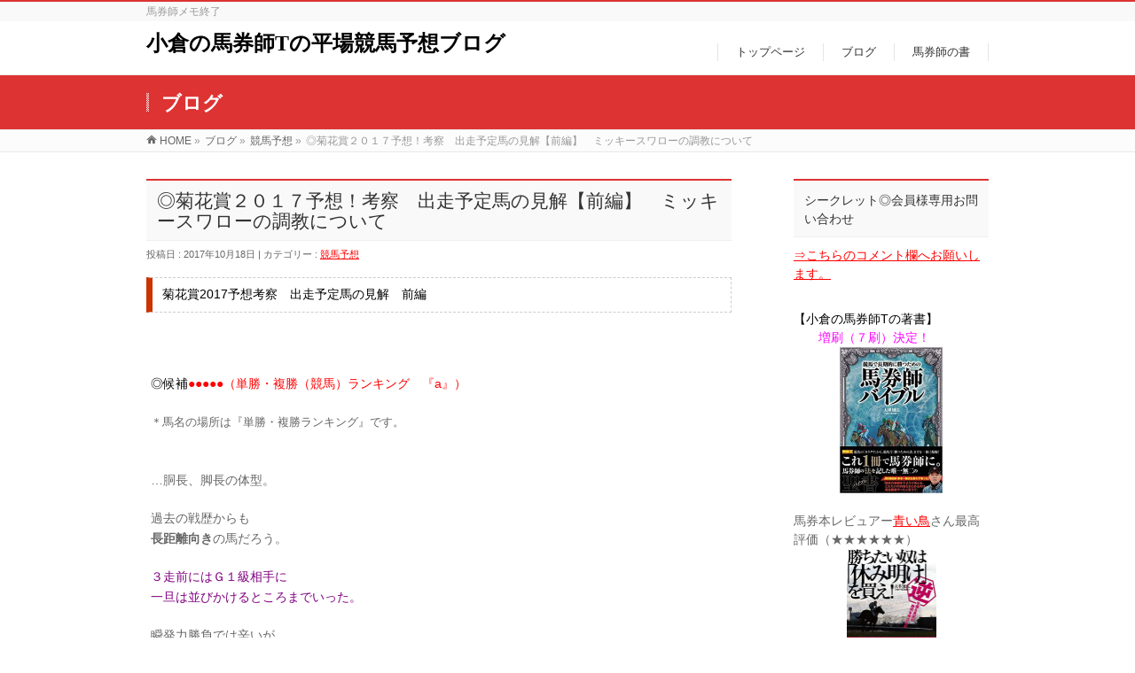

--- FILE ---
content_type: text/html; charset=UTF-8
request_url: https://kokurabakenshi.com/%E7%AB%B6%E9%A6%AC%E4%BA%88%E6%83%B3/%E2%97%8E%E8%8F%8A%E8%8A%B1%E8%B3%9E%EF%BC%92%EF%BC%90%EF%BC%91%EF%BC%97%E4%BA%88%E6%83%B3%EF%BC%81%E8%80%83%E5%AF%9F%E3%80%80%E5%87%BA%E8%B5%B0%E4%BA%88%E5%AE%9A%E9%A6%AC%E3%81%AE%E8%A6%8B%E8%A7%A3/
body_size: 49919
content:
<!DOCTYPE html>
<!--[if IE]>
<meta http-equiv="X-UA-Compatible" content="edge" />
<![endif]-->
<html xmlns:fb="http://ogp.me/ns/fb#" lang="ja">
<head>
<meta charset="UTF-8" />
<title>◎菊花賞２０１７予想！考察　出走予定馬の見解【前編】　ミッキースワローの調教について | 競馬予想 | 小倉の馬券師Tの平場競馬予想ブログ</title>
<meta name="description" content="菊花賞2017予想考察　出走予定馬の見解　前編   &nbsp; &nbsp; &nbsp; ◎候補●●●●●（単勝・複勝（競馬）ランキング　『a』）  ＊馬名の場所は『単勝・複勝ランキング』です。  &nbsp; …胴長、脚長の体型。  過去の戦歴からも 長距離向きの馬だろう。  ３走前にはＧ１級相手に 一旦は並びかけるところまでいった。  瞬発力勝負では辛いが 上がりのかかる流れなら 好勝負になる。  ◎候補『a』⇒   " />
<meta name="keywords" content="菊花賞２０１７、菊花賞２０１７出走馬,菊花賞２０１７予想" />
<link rel="start" href="https://kokurabakenshi.com" title="HOME" />
<!-- bizvektor-v1.1.4 -->
<link rel='dns-prefetch' href='//s0.wp.com' />
<link rel='dns-prefetch' href='//secure.gravatar.com' />
<link rel='dns-prefetch' href='//s.w.org' />
<link rel="alternate" type="application/rss+xml" title="小倉の馬券師Tの平場競馬予想ブログ &raquo; フィード" href="https://kokurabakenshi.com/feed/" />
<link rel="alternate" type="application/rss+xml" title="小倉の馬券師Tの平場競馬予想ブログ &raquo; コメントフィード" href="https://kokurabakenshi.com/comments/feed/" />
<link rel="alternate" type="application/rss+xml" title="小倉の馬券師Tの平場競馬予想ブログ &raquo; ◎菊花賞２０１７予想！考察　出走予定馬の見解【前編】　ミッキースワローの調教について のコメントのフィード" href="https://kokurabakenshi.com/%e7%ab%b6%e9%a6%ac%e4%ba%88%e6%83%b3/%e2%97%8e%e8%8f%8a%e8%8a%b1%e8%b3%9e%ef%bc%92%ef%bc%90%ef%bc%91%ef%bc%97%e4%ba%88%e6%83%b3%ef%bc%81%e8%80%83%e5%af%9f%e3%80%80%e5%87%ba%e8%b5%b0%e4%ba%88%e5%ae%9a%e9%a6%ac%e3%81%ae%e8%a6%8b%e8%a7%a3/feed/" />
		<script type="text/javascript">
			window._wpemojiSettings = {"baseUrl":"https:\/\/s.w.org\/images\/core\/emoji\/2.2.1\/72x72\/","ext":".png","svgUrl":"https:\/\/s.w.org\/images\/core\/emoji\/2.2.1\/svg\/","svgExt":".svg","source":{"concatemoji":"https:\/\/kokurabakenshi.com\/wp-includes\/js\/wp-emoji-release.min.js?ver=4.7.29"}};
			!function(t,a,e){var r,n,i,o=a.createElement("canvas"),l=o.getContext&&o.getContext("2d");function c(t){var e=a.createElement("script");e.src=t,e.defer=e.type="text/javascript",a.getElementsByTagName("head")[0].appendChild(e)}for(i=Array("flag","emoji4"),e.supports={everything:!0,everythingExceptFlag:!0},n=0;n<i.length;n++)e.supports[i[n]]=function(t){var e,a=String.fromCharCode;if(!l||!l.fillText)return!1;switch(l.clearRect(0,0,o.width,o.height),l.textBaseline="top",l.font="600 32px Arial",t){case"flag":return(l.fillText(a(55356,56826,55356,56819),0,0),o.toDataURL().length<3e3)?!1:(l.clearRect(0,0,o.width,o.height),l.fillText(a(55356,57331,65039,8205,55356,57096),0,0),e=o.toDataURL(),l.clearRect(0,0,o.width,o.height),l.fillText(a(55356,57331,55356,57096),0,0),e!==o.toDataURL());case"emoji4":return l.fillText(a(55357,56425,55356,57341,8205,55357,56507),0,0),e=o.toDataURL(),l.clearRect(0,0,o.width,o.height),l.fillText(a(55357,56425,55356,57341,55357,56507),0,0),e!==o.toDataURL()}return!1}(i[n]),e.supports.everything=e.supports.everything&&e.supports[i[n]],"flag"!==i[n]&&(e.supports.everythingExceptFlag=e.supports.everythingExceptFlag&&e.supports[i[n]]);e.supports.everythingExceptFlag=e.supports.everythingExceptFlag&&!e.supports.flag,e.DOMReady=!1,e.readyCallback=function(){e.DOMReady=!0},e.supports.everything||(r=function(){e.readyCallback()},a.addEventListener?(a.addEventListener("DOMContentLoaded",r,!1),t.addEventListener("load",r,!1)):(t.attachEvent("onload",r),a.attachEvent("onreadystatechange",function(){"complete"===a.readyState&&e.readyCallback()})),(r=e.source||{}).concatemoji?c(r.concatemoji):r.wpemoji&&r.twemoji&&(c(r.twemoji),c(r.wpemoji)))}(window,document,window._wpemojiSettings);
		</script>
		<style type="text/css">
img.wp-smiley,
img.emoji {
	display: inline !important;
	border: none !important;
	box-shadow: none !important;
	height: 1em !important;
	width: 1em !important;
	margin: 0 .07em !important;
	vertical-align: -0.1em !important;
	background: none !important;
	padding: 0 !important;
}
</style>
<link rel='stylesheet' id='contact-form-7-css'  href='https://kokurabakenshi.com/wp-content/plugins/contact-form-7/includes/css/styles.css?ver=4.4.2' type='text/css' media='all' />
<link rel='stylesheet' id='jetpack-widget-social-icons-styles-css'  href='https://kokurabakenshi.com/wp-content/plugins/jetpack/modules/widgets/social-icons/social-icons.css?ver=20170506' type='text/css' media='all' />
<link rel='stylesheet' id='jetpack_css-css'  href='https://kokurabakenshi.com/wp-content/plugins/jetpack/css/jetpack.css?ver=6.0.4' type='text/css' media='all' />
<script type='text/javascript' src='https://kokurabakenshi.com/wp-includes/js/jquery/jquery.js?ver=1.12.4'></script>
<script type='text/javascript' src='https://kokurabakenshi.com/wp-includes/js/jquery/jquery-migrate.min.js?ver=1.4.1'></script>
<script type='text/javascript' src='https://kokurabakenshi.com/wp-content/plugins/jquery-image-lazy-loading/js/jquery.lazyload.min.js?ver=1.7.1'></script>
<link rel='https://api.w.org/' href='https://kokurabakenshi.com/wp-json/' />
<link rel="EditURI" type="application/rsd+xml" title="RSD" href="https://kokurabakenshi.com/xmlrpc.php?rsd" />
<link rel="wlwmanifest" type="application/wlwmanifest+xml" href="https://kokurabakenshi.com/wp-includes/wlwmanifest.xml" /> 
<link rel='prev' title='【馬券師メモ】１０月１５日（日曜）［平場］ 新潟・京都・東京　中央競馬予想　菊花賞１週前◎' href='https://kokurabakenshi.com/%e7%ab%b6%e9%a6%ac%e4%ba%88%e6%83%b3/%e9%a6%ac%e5%88%b8%e5%b8%ab%e3%83%a1%e3%83%a2/%e3%80%90%e9%a6%ac%e5%88%b8%e5%b8%ab%e3%83%a1%e3%83%a2%e3%80%91%ef%bc%91%ef%bc%90%e6%9c%88%ef%bc%91%ef%bc%95%e6%97%a5%ef%bc%88%e6%97%a5%e6%9b%9c%ef%bc%89%ef%bc%bb%e5%b9%b3%e5%a0%b4%ef%bc%bd-%e6%96%b0/' />
<link rel='next' title='◎菊花賞２０１７予想！考察　出走馬の見解【後編】　キセキ、アルアインの評価' href='https://kokurabakenshi.com/%e7%ab%b6%e9%a6%ac%e4%ba%88%e6%83%b3/%e2%97%8e%e8%8f%8a%e8%8a%b1%e8%b3%9e%ef%bc%92%ef%bc%90%ef%bc%91%ef%bc%97%e4%ba%88%e6%83%b3%ef%bc%81%e8%80%83%e5%af%9f%e3%80%80%e5%87%ba%e8%b5%b0%e9%a6%ac%e3%81%ae%e8%a6%8b%e8%a7%a3%e3%80%90%e5%be%8c/' />
<link rel="canonical" href="https://kokurabakenshi.com/%e7%ab%b6%e9%a6%ac%e4%ba%88%e6%83%b3/%e2%97%8e%e8%8f%8a%e8%8a%b1%e8%b3%9e%ef%bc%92%ef%bc%90%ef%bc%91%ef%bc%97%e4%ba%88%e6%83%b3%ef%bc%81%e8%80%83%e5%af%9f%e3%80%80%e5%87%ba%e8%b5%b0%e4%ba%88%e5%ae%9a%e9%a6%ac%e3%81%ae%e8%a6%8b%e8%a7%a3/" />
<link rel='shortlink' href='https://wp.me/p7vX52-3NcA' />
<link rel="alternate" type="application/json+oembed" href="https://kokurabakenshi.com/wp-json/oembed/1.0/embed?url=https%3A%2F%2Fkokurabakenshi.com%2F%25e7%25ab%25b6%25e9%25a6%25ac%25e4%25ba%2588%25e6%2583%25b3%2F%25e2%2597%258e%25e8%258f%258a%25e8%258a%25b1%25e8%25b3%259e%25ef%25bc%2592%25ef%25bc%2590%25ef%25bc%2591%25ef%25bc%2597%25e4%25ba%2588%25e6%2583%25b3%25ef%25bc%2581%25e8%2580%2583%25e5%25af%259f%25e3%2580%2580%25e5%2587%25ba%25e8%25b5%25b0%25e4%25ba%2588%25e5%25ae%259a%25e9%25a6%25ac%25e3%2581%25ae%25e8%25a6%258b%25e8%25a7%25a3%2F" />
<link rel="alternate" type="text/xml+oembed" href="https://kokurabakenshi.com/wp-json/oembed/1.0/embed?url=https%3A%2F%2Fkokurabakenshi.com%2F%25e7%25ab%25b6%25e9%25a6%25ac%25e4%25ba%2588%25e6%2583%25b3%2F%25e2%2597%258e%25e8%258f%258a%25e8%258a%25b1%25e8%25b3%259e%25ef%25bc%2592%25ef%25bc%2590%25ef%25bc%2591%25ef%25bc%2597%25e4%25ba%2588%25e6%2583%25b3%25ef%25bc%2581%25e8%2580%2583%25e5%25af%259f%25e3%2580%2580%25e5%2587%25ba%25e8%25b5%25b0%25e4%25ba%2588%25e5%25ae%259a%25e9%25a6%25ac%25e3%2581%25ae%25e8%25a6%258b%25e8%25a7%25a3%2F&#038;format=xml" />
<!-- Favicon Rotator -->
<link rel="shortcut icon" href="https://kokurabakenshi.com/wp-content/uploads/2017/06/thumb.blog_.with2_.net_.jpeg" />
<link rel="apple-touch-icon-precomposed" href="https://kokurabakenshi.com/wp-content/uploads/2017/06/thumb.blog_.with2_.net_-1.jpeg" />
<!-- End Favicon Rotator -->
<style type='text/css'>
img.lazy { display: none; }
</style>
<script type="text/javascript">
	window._wp_rp_static_base_url = 'https://wprp.zemanta.com/static/';
	window._wp_rp_wp_ajax_url = "https://kokurabakenshi.com/wp-admin/admin-ajax.php";
	window._wp_rp_plugin_version = '3.6.4';
	window._wp_rp_post_id = '904120';
	window._wp_rp_num_rel_posts = '4';
	window._wp_rp_thumbnails = true;
	window._wp_rp_post_title = '%E2%97%8E%E8%8F%8A%E8%8A%B1%E8%B3%9E%EF%BC%92%EF%BC%90%EF%BC%91%EF%BC%97%E4%BA%88%E6%83%B3%EF%BC%81%E8%80%83%E5%AF%9F%E3%80%80%E5%87%BA%E8%B5%B0%E4%BA%88%E5%AE%9A%E9%A6%AC%E3%81%AE%E8%A6%8B%E8%A7%A3%E3%80%90%E5%89%8D%E7%B7%A8%E3%80%91%E3%80%80%E3%83%9F%E3%83%83%E3%82%AD%E3%83%BC%E3%82%B9%E3%83%AF%E3%83%AD%E3%83%BC%E3%81%AE%E8%AA%BF%E6%95%99%E3%81%AB%E3%81%A4%E3%81%84%E3%81%A6';
	window._wp_rp_post_tags = ['%E3%83%9F%E3%83%83%E3%82%AD%E3%83%BC%E3%82%B9%E3%83%AF%E3%83%AD%E3%83%BC', '%E3%82%B5%E3%83%88%E3%83%8E%E3%82%A2%E3%83%BC%E3%82%B5%E3%83%BC', '%E8%8F%8A%E8%8A%B1%E8%B3%9E%E4%BA%88%E6%83%B3', '%E3%83%80%E3%83%B3%E3%83%93%E3%83%A5%E3%83%A9%E3%82%A4%E3%83%88', '%E7%AB%B6%E9%A6%AC%E4%BA%88%E6%83%B3', 'div', 'titl'];
	window._wp_rp_promoted_content = true;
</script>
<link rel="stylesheet" href="https://kokurabakenshi.com/wp-content/plugins/wordpress-23-related-posts-plugin/static/themes/vertical-m.css?version=3.6.4" />

<link rel='dns-prefetch' href='//v0.wordpress.com'/>
<link rel='dns-prefetch' href='//widgets.wp.com'/>
<link rel='dns-prefetch' href='//s0.wp.com'/>
<link rel='dns-prefetch' href='//0.gravatar.com'/>
<link rel='dns-prefetch' href='//1.gravatar.com'/>
<link rel='dns-prefetch' href='//2.gravatar.com'/>
<style type='text/css'>img#wpstats{display:none}</style><!-- [ BizVektorOGP ] -->
<meta property="og:site_name" content="小倉の馬券師Tの平場競馬予想ブログ" />
<meta property="og:url" content="https://kokurabakenshi.com/%e7%ab%b6%e9%a6%ac%e4%ba%88%e6%83%b3/%e2%97%8e%e8%8f%8a%e8%8a%b1%e8%b3%9e%ef%bc%92%ef%bc%90%ef%bc%91%ef%bc%97%e4%ba%88%e6%83%b3%ef%bc%81%e8%80%83%e5%af%9f%e3%80%80%e5%87%ba%e8%b5%b0%e4%ba%88%e5%ae%9a%e9%a6%ac%e3%81%ae%e8%a6%8b%e8%a7%a3/" />
<meta property="fb:app_id" content="" />
<meta property="og:type" content="article" />
<meta property="og:title" content="◎菊花賞２０１７予想！考察　出走予定馬の見解【前編】　ミッキースワローの調教について | 小倉の馬券師Tの平場競馬予想ブログ" />
<meta property="og:description" content="菊花賞2017予想考察　出走予定馬の見解　前編   &nbsp; &nbsp; &nbsp; ◎候補●●●●●（単勝・複勝（競馬）ランキング　『a』）  ＊馬名の場所は『単勝・複勝ランキング』です。  &nbsp; …胴長、脚長の体型。  過去の戦歴からも 長距離向きの馬だろう。  ３走前にはＧ１級相手に 一旦は並びかけるところまでいった。  瞬発力勝負では辛いが 上がりのかかる流れなら 好勝負になる。  ◎候補『a』⇒   " />
<!-- [ /BizVektorOGP ] -->
<link rel="stylesheet" id="bizvektor-sns-css"  href="https://kokurabakenshi.com/wp-content/themes/biz-vektor/plugins/sns/style_bizvektor_sns.css" type="text/css" media="all" />
<link href="http://fonts.googleapis.com/css?family=Droid+Sans:700|Lato:900|Anton" rel="stylesheet" type="text/css" />
<link rel="stylesheet" id="bizvektor-option-css"  href="https://kokurabakenshi.com/wp-content/themes/biz-vektor/css/bizvektor_common_min.css?20140923a" type="text/css" media="all" />
<link rel="pingback" href="https://kokurabakenshi.com/xmlrpc.php" />

<!-- Jetpack Open Graph Tags -->
<meta property="og:type" content="article" />
<meta property="og:title" content="◎菊花賞２０１７予想！考察　出走予定馬の見解【前編】　ミッキースワローの調教について" />
<meta property="og:url" content="https://kokurabakenshi.com/%e7%ab%b6%e9%a6%ac%e4%ba%88%e6%83%b3/%e2%97%8e%e8%8f%8a%e8%8a%b1%e8%b3%9e%ef%bc%92%ef%bc%90%ef%bc%91%ef%bc%97%e4%ba%88%e6%83%b3%ef%bc%81%e8%80%83%e5%af%9f%e3%80%80%e5%87%ba%e8%b5%b0%e4%ba%88%e5%ae%9a%e9%a6%ac%e3%81%ae%e8%a6%8b%e8%a7%a3/" />
<meta property="og:description" content="菊花賞2017予想考察　出走予定馬の見解　前編 &nbsp; &nbsp; &nbsp; ◎候補●●●●●（単&hellip;" />
<meta property="article:published_time" content="2017-10-18T08:02:49+00:00" />
<meta property="article:modified_time" content="2017-10-22T08:03:07+00:00" />
<meta property="og:site_name" content="小倉の馬券師Tの平場競馬予想ブログ" />
<meta property="og:image" content="https://s0.wp.com/i/blank.jpg" />
<meta property="og:locale" content="ja_JP" />
<meta name="twitter:text:title" content="◎菊花賞２０１７予想！考察　出走予定馬の見解【前編】　ミッキースワローの調教について" />
<meta name="twitter:card" content="summary" />
<!-- BizVektor Style-->
<link rel="stylesheet" type="text/css" media="all" href="https://kokurabakenshi.com/wp-content/themes/biz-vektor/design_skins/003/css/003.css" />
<!-- /BizVektor Style-->
<!--[if lte IE 8]>
<link rel="stylesheet" type="text/css" media="all" href="https://kokurabakenshi.com/wp-content/themes/biz-vektor/design_skins/003/css/003_oldie.css" />
<![endif]-->
			<style type="text/css" id="wp-custom-css">
				/*
ここに独自の CSS を追加することができます。

詳しくは上のヘルプアイコンをクリックしてください。
*/

.yellow_line {background:rgba(0, 0, 0, 0) linear-gradient(transparent 60%, #ffffbc 0%) repeat scroll 0 0;}

.pink_line {background:rgba(0, 0, 0, 0) linear-gradient(transparent 60%, #FFDFEF 0%) repeat scroll 0 0;}

.blue_line{background:rgba(0, 0, 0, 0) linear-gradient(transparent 60%, #cce5ff 0%) repeat scroll 0 0;}

.purple_line{background:rgba(0, 0, 0, 0) linear-gradient(transparent 60%, #d8bfd8 0%) repeat scroll 0 0;}

#related_post {display:none;}
			</style>
				<style type="text/css">

a { color:#ff0000 }

#searchform input[type=submit],
p.form-submit input[type=submit],
form#searchform input#searchsubmit,
#content form input.wpcf7-submit,
#confirm-button input,
a.btn,
.linkBtn a,
input[type=button],
input[type=submit],
#sideTower li#sideContact.sideBnr a,
#content .infoList .rssBtn a { background-color:#dd3333; }

.moreLink a { border-left-color:#dd3333; }
.moreLink a:hover { background-color:#dd3333; }
.moreLink a:after { color:#dd3333; }
.moreLink a:hover:after { color:#fff; }

#headerTop { border-top-color:#dd3333; }

.headMainMenu li:hover { color:#dd3333; }
.headMainMenu li > a:hover,
.headMainMenu li.current_page_item > a { color:#dd3333; }

#pageTitBnr { background-color:#dd3333; }

#content h2,
#content h1.contentTitle,
#content h1.entryPostTitle,
#sideTower h3.localHead,
.sideWidget h4  { border-top-color:#dd3333; }

#content h3:after,
#content .child_page_block h4:after { border-bottom-color:#dd3333; }

#sideTower li#sideContact.sideBnr a:hover,
#content .infoList .rssBtn a:hover,
form#searchform input#searchsubmit:hover { background-color:#ff0000; }

#panList .innerBox ul a:hover { color:#ff0000; }

#content .mainFootContact p.mainFootTxt span.mainFootTel { color:#dd3333; }
#content .mainFootContact .mainFootBt a { background-color:#dd3333; }
#content .mainFootContact .mainFootBt a:hover { background-color:#ff0000; }

#content .infoList .infoCate a { background-color:fff5f5;color:#dd3333; }
#content .infoList .infoCate a:hover { background-color:#ff0000; }

.paging span,
.paging a	{ color:#dd3333;border-color:#dd3333; }
.paging span.current,
.paging a:hover	{ background-color:#dd3333; }

/* アクティブのページ */
#sideTower .sideWidget li > a:hover,
#sideTower .sideWidget li.current_page_item > a,
#sideTower .sideWidget li.current-cat > a	{ color:#dd3333; background-color:fff5f5; }

#footMenu { border-top-color:#dd3333; }
#footMenu .menu li a:hover { color:#dd3333 }

@media (min-width: 970px) {
.headMainMenu li:hover li a:hover { color:#333; }
.headMainMenu li.current-page-item a,
.headMainMenu li.current_page_item a,
.headMainMenu li.current-menu-ancestor a,
.headMainMenu li.current-page-ancestor a { color:#333;}
.headMainMenu li.current-page-item a span,
.headMainMenu li.current_page_item a span,
.headMainMenu li.current-menu-ancestor a span,
.headMainMenu li.current-page-ancestor a span { color:#dd3333; }
}

</style>
<!--[if lte IE 8]>
<style type="text/css">
.headMainMenu li:hover li a:hover { color:#333; }
.headMainMenu li.current-page-item a,
.headMainMenu li.current_page_item a,
.headMainMenu li.current-menu-ancestor a,
.headMainMenu li.current-page-ancestor a { color:#333;}
.headMainMenu li.current-page-item a span,
.headMainMenu li.current_page_item a span,
.headMainMenu li.current-menu-ancestor a span,
.headMainMenu li.current-page-ancestor a span { color:#dd3333; }
</style>
<![endif]-->
<style type="text/css">
/*-------------------------------------------*/
/*	font
/*-------------------------------------------*/
h1,h2,h3,h4,h4,h5,h6,#header #site-title,#pageTitBnr #pageTitInner #pageTit,#content .leadTxt,#sideTower .localHead {font-family: "ＭＳ Ｐ明朝","Hiragino Mincho Pro W6",serif; }
#pageTitBnr #pageTitInner #pageTit { font-weight:bold; }
#gMenu .menu li a strong {font-family: "ヒラギノ角ゴ Pro W3","Hiragino Kaku Gothic Pro","メイリオ",Meiryo,Osaka,"ＭＳ Ｐゴシック","MS PGothic",sans-serif; }
</style>
<script type="text/javascript">
  var _gaq = _gaq || [];
  _gaq.push(['_setAccount', 'UA-56078080-1 ']);
  _gaq.push(['_trackPageview']);
  (function() {
	var ga = document.createElement('script'); ga.type = 'text/javascript'; ga.async = true;
	ga.src = ('https:' == document.location.protocol ? 'https://ssl' : 'http://www') + '.google-analytics.com/ga.js';
	var s = document.getElementsByTagName('script')[0]; s.parentNode.insertBefore(ga, s);
  })();
</script>
<link rel="stylesheet" type="text/css" media="all" href="https://kokurabakenshi.com/wp-content/themes/biz-vektor-child/style.css" />
<!--[if lte IE 8]>
<link rel="stylesheet" type="text/css" media="all" href="https://kokurabakenshi.com/wp-content/themes/biz-vektor-child/style_oldie.css" />
<![endif]-->
<meta id="viewport" name="viewport" content="width=device-width, user-scalable=yes, maximum-scale=1.0, minimum-scale=1.0">
</head>

<body class="post-template-default single single-post postid-904120 single-format-standard two-column right-sidebar">
<div id="fb-root"></div>

<div id="wrap">

<!--[if lte IE 8]>
<div id="eradi_ie_box">
<div class="alert_title">ご利用の Internet Exproler は古すぎます。</div>
<p>このウェブサイトはあなたがご利用の Internet Explorer をサポートしていないため、正しく表示・動作しません。<br />
古い Internet Exproler はセキュリティーの問題があるため、新しいブラウザに移行する事が強く推奨されています。<br />
最新の Internet Exproler を利用するか、<a href="https://www.google.co.jp/chrome/browser/index.html" target="_blank">Chrome</a> や <a href="https://www.mozilla.org/ja/firefox/new/" target="_blank">Firefox</a> など、より早くて快適なブラウザをご利用ください。</p>
</div>
<![endif]-->

<!-- [ #headerTop ] -->
<div id="headerTop">
<div class="innerBox">
<div id="site-description">馬券師メモ終了</div>
</div>
</div><!-- [ /#headerTop ] -->

<!-- [ #header ] -->
<div id="header">
<div id="headerInner" class="innerBox">
<!-- [ #headLogo ] -->
<div id="site-title">
<a href="https://kokurabakenshi.com/" title="小倉の馬券師Tの平場競馬予想ブログ" rel="home">
小倉の馬券師Tの平場競馬予想ブログ</a>
</div>
<!-- [ /#headLogo ] -->

<!-- [ #headContact ] -->

	<!-- [ #gMenu ] -->
	<div id="gMenu">
	<div id="gMenuInner" class="innerBox">
	<h3 class="assistive-text" onclick="showHide('header');"><span>MENU</span></h3>
	<div class="skip-link screen-reader-text">
		<a href="#content" title="メニューを飛ばす">メニューを飛ばす</a>
	</div>
<div class="headMainMenu">
<div class="menu-%e3%83%98%e3%83%83%e3%83%80%e3%83%bc%e3%83%a1%e3%83%8b%e3%83%a5%e3%83%bc-container"><ul id="menu-%e3%83%98%e3%83%83%e3%83%80%e3%83%bc%e3%83%a1%e3%83%8b%e3%83%a5%e3%83%bc" class="menu"><li id="menu-item-454" class="menu-item menu-item-type-post_type menu-item-object-page menu-item-home"><a href="https://kokurabakenshi.com/"><strong>トップページ</strong></a></li>
<li id="menu-item-453" class="menu-item menu-item-type-post_type menu-item-object-page current_page_parent"><a href="https://kokurabakenshi.com/%e7%ab%b6%e9%a6%ac%e3%83%96%e3%83%ad%e3%82%b0/"><strong>ブログ</strong></a></li>
<li id="menu-item-1143" class="menu-item menu-item-type-post_type menu-item-object-page"><a href="https://kokurabakenshi.com/%e9%a6%ac%e5%88%b8%e5%b8%ab%e3%81%ae%e6%9b%b8/"><strong>馬券師の書</strong></a></li>
</ul></div>
</div>
</div><!-- [ /#gMenuInner ] -->
	</div>
	<!-- [ /#gMenu ] -->
<!-- [ /#headContact ] -->

</div>
<!-- #headerInner -->
</div>
<!-- [ /#header ] -->



<div id="pageTitBnr">
<div class="innerBox">
<div id="pageTitInner">
<div id="pageTit">
ブログ</div>
</div><!-- [ /#pageTitInner ] -->
</div>
</div><!-- [ /#pageTitBnr ] -->
<!-- [ #panList ] -->
<div id="panList">
<div id="panListInner" class="innerBox">
<ul><li id="panHome"><a href="https://kokurabakenshi.com">HOME</a> &raquo; </li><li><a href="http://kokurabakenshi.com/競馬ブログ/">ブログ</a> &raquo; </li><li><a href="https://kokurabakenshi.com/category/%e7%ab%b6%e9%a6%ac%e4%ba%88%e6%83%b3/">競馬予想</a> &raquo; </li><li>◎菊花賞２０１７予想！考察　出走予定馬の見解【前編】　ミッキースワローの調教について</li></ul></div>
</div>
<!-- [ /#panList ] -->

<div id="main">
<!-- [ #container ] -->
<div id="container" class="innerBox">
	<!-- [ #content ] -->
	<div id="content">

<!-- [ #post- ] -->
<div id="post-904120" class="post-904120 post type-post status-publish format-standard hentry category-1 tag-1467 tag-1376 tag-1819 tag-1215">
		<h1 class="entryPostTitle entry-title">◎菊花賞２０１７予想！考察　出走予定馬の見解【前編】　ミッキースワローの調教について</h1>
	<div class="entry-meta">
		投稿日 : 2017年10月18日 | 
		カテゴリー : <a href="https://kokurabakenshi.com/category/%e7%ab%b6%e9%a6%ac%e4%ba%88%e6%83%b3/" rel="category tag">競馬予想</a>	</div>
	<!-- .entry-meta -->
	<div class="entry-content post-content">
		<div class="midasi01"><span style="color: #000000;">菊花賞2017予想考察　出走予定馬の見解　前編</span></div>
<p><span>&nbsp;</span><br />
<span>&nbsp;</span><br />
<span>&nbsp;</span><br />
<span style="color: #000000;">◎候補</span><span style="color: #ff0000;">●●●●●（単勝・複勝（競馬）ランキング　『a』）</span></p>
<p><span style="font-size: small">＊馬名の場所は『単勝・複勝ランキング』です。</span></p>
<p><span>&nbsp;</span><br />
…胴長、脚長の体型。</p>
<p>過去の戦歴からも<br />
<b>長距離向き</b>の馬だろう。</p>
<p><span style="color: #800080;">３走前にはＧ１級相手に<br />
一旦は並びかけるところまでいった。</span></p>
<p>瞬発力勝負では辛いが<br />
上がりのかかる流れなら<br />
好勝負になる。</p>
<p><span style="color: #ff00ff;">◎候補『a』⇒</span><a href="http://blog.with2.net/link.php?971022:4621" target="_blank" title="単勝・複勝（競馬） ブログランキングへ"><img class="lazy " src="https://kokurabakenshi.com/wp-content/plugins/jquery-image-lazy-loading/images/grey.gif" data-original="http://blog.with2.net/img/banner/c/banner_1/br_c_4621_1.gif" width="110" height="31" border="0" /><noscript><img src="http://blog.with2.net/img/banner/c/banner_1/br_c_4621_1.gif" width="110" height="31" border="0" /></noscript></a></p>
<p><span style="font-size: small">＊最終結論は<a href="https://kokurabakenshi.com/プロフィール/" target="_blank">『シークレット◎』会員</a>限定で公開します。</span></p>
<p><span>&nbsp;</span><br />
<span>&nbsp;</span><br />
<span style="color: #cc0000;">菊花賞２０１７　危険馬（候補２）</span></p>
<p>…人気先行タイプ。</p>
<p>４走前のＧ２好走は<span style="color: #800080;">時計の遅い決着。</span></p>
<p>３走前のオープン勝ちは<br />
４着馬と<b>ハナ、クビ、クビ差の接戦</b>だった。</p>
<p>前走にしても、スローの先行。</p>
<p>長距離はよいかも知れないが、<br />
そもそもの能力に疑問符がつき…。</p>
<p><span style="color: #cc0000;">菊花賞危険（候補２）⇒</span><a href="//www.umarank.jp/in.html?id=153021" title="最強競馬ブログランキングへ" target="_blank"><img class="lazy " src="https://kokurabakenshi.com/wp-content/plugins/jquery-image-lazy-loading/images/grey.gif" data-original="//img.umarank.jp/banner/200_13s.jpg" width="110" height="31" border="0" /><noscript><img src="//img.umarank.jp/banner/200_13s.jpg" width="110" height="31" border="0" /></noscript></a></p>
<p><span>&nbsp;</span><br />
<span>&nbsp;</span><br />
<span>&nbsp;</span></p>
<h4><span style="color: #ff3399;">菊花賞2017　出走馬の見解　前編</span></h4>
<p><span>&nbsp;</span><br />
<span>&nbsp;</span><br />
【タフメータ】</p>
<p><span style="color: #000000;">瞬発 ←□□□■□ →タフ</span></p>
<p><span>&nbsp;</span><br />
<span style="color: #000000;">●消耗戦</span></p>
<p><span style="font-size: small">ペース予想　H<br />
天気予報　雨</span></p>
<p><span>&nbsp;</span><br />
<span>&nbsp;</span><br />
<span style="color: #ff3399;">【タフな展開になってどうか】</span></p>
<p><span>&nbsp;</span><br />
<b>▲～△<span style="color: #000000;">ミッキースワロー</span></b></p>
<p>（父トーセンホマレボシ　母父ジャングルポケット）</p>
<p>（騎手：横山典　 調教師：菊沢隆徳）</p>
<p><span>&nbsp;</span><br />
<span style="color: #800080;">《－》</span><br />
<span style="color: #000000;">・タフな展開？</span><br />
<span style="color: #000000;">・調教の本数少</span></p>
<p><span style="color: #ff3399;">【＋】</span><br />
<span style="color: #000000;">・過去ずっと好内容</span><br />
<span style="color: #000000;">・道悪は◯</span></p>
<p><span>&nbsp;</span><br />
…これまで<br />
調教師の息子（菊沢一樹）が主戦だったが<br />
<span style="color: #800080;">度重なるヘグリ騎乗</span>で<br />
ついに乗り替わり。<br />
父から引導を渡される結果に。</p>
<p>案の定、<br />
横山典に乗り替わった前走の<br />
セントライト記念が<br />
<span style="color: #ff3333;">鮮やか過ぎる快勝劇</span>だった。</p>
<p><span style="font-size: small">＊ちなみに、横山典Jは<br />
菊沢調教師の義兄。<br />
菊沢調教師の奥さんが、横山典の妹。</span></p>
<p><span>&nbsp;</span><br />
全体の上がり３ハロンは<br />
［11.7-11.3-<b>11.0</b>］。</p>
<p>（ラップからも分かるるように）<br />
<b>最後の加速</b>は目を引いたし、<br />
強い内容だった。</p>
<p>未勝利戦を勝ったときは<br />
稍重に近い良馬場での勝利だった。</p>
<p>重馬場でも問題なさそうだ。</p>
<p><span>&nbsp;</span><br />
<span style="color: #800080;">《－》</span><br />
逃げ・先行馬が揃っており<br />
当日は雨予報。<br />
<b>『タフな展開』</b>が濃厚だ。</p>
<p>未勝利戦ではタフな展開で勝っているが&#8230;</p>
<p><span style="color: #800080;">前走が『瞬発戦』で<br />
強い内容だっただけに</span><br />
あまりにもタフ過ぎるとと割引だろう。</p>
<p>あとは、調教。</p>
<p><span style="color: #cc0000;">中４週で３本</span>という<br />
軽い調教がどう出るか。</p>
<p><span>&nbsp;</span><br />
<span>&nbsp;</span><br />
<span>&nbsp;</span><br />
<span style="color: #ff3399;">【距離が課題】</span></p>
<p><span>&nbsp;</span><br />
<b>△<span style="color: #000000;">サトノアーサー</span></b></p>
<p>（父ディープインパクト　母父リダウツチョイス）</p>
<p>（騎手：川田　 調教師：池江泰寿）</p>
<p><span>&nbsp;</span><br />
<span style="color: #800080;">《－》</span><br />
<span style="color: #000000;">・距離適性、折り合い</span></p>
<p><span style="color: #ff3399;">【＋】</span><br />
<span style="color: #000000;">・素質は高い</span></p>
<p><span>&nbsp;</span><br />
…デビュー戦〜４戦目（毎日杯）まで<br />
<b>単オッズ１倍台に支持されていた</b>ほどの馬。</p>
<p>素質を評価されての<br />
人気だろうし、<br />
馬体をみても垢抜けている。</p>
<p><span>&nbsp;</span><br />
<span style="color: #800080;">《－》</span><br />
ただ、その馬体は若干、<span style="color: #cc0000;">胴詰まり。</span><br />
折り合いにも難がある。</p>
<p>距離は中距離までだろうし、<br />
（血統からは）瞬発戦タイプと読み取れる。</p>
<p>タフなスタミナ勝負だと分が悪い。</p>
<p><span>&nbsp;</span><br />
<span>&nbsp;</span><br />
<span>&nbsp;</span><br />
<span style="color: #ff3399;">【ひと押しが課題】</span></p>
<p><span>&nbsp;</span><br />
<b>▲～△<span style="color: #000000;">ダンビュライト</span></b></p>
<p>（父ルーラーシップ　母父サンデーサイレンス）</p>
<p>（騎手：武豊　 調教師：音無秀孝）</p>
<p><span>&nbsp;</span><br />
<span style="color: #800080;">《－》</span><br />
<span style="color: #000000;">・前走物足りなさも</span></p>
<p><span style="color: #ff3399;">【＋】</span><br />
<span style="color: #000000;">・タフな展開◯</span></p>
<p><span>&nbsp;</span><br />
…マリアライト、クリソライトの近親で<br />
<span style="color: #000000;">タフな馬場は苦にしないタイプ</span>だろう。</p>
<p>父のルーラーシップは長めの距離に<br />
適性のある種牡馬。</p>
<p>条件的には悪くはなさそう。</p>
<p><span style="color: #800080;">《－》</span><br />
前走の神戸新聞杯（４着）は<br />
坂路で２週連続５０秒台をマーク。</p>
<p>休み明けだったが、<span style="color: #cc0000;">キッチリ仕上がっていた。</span></p>
<p>その仕上がった状態で４着だから、<br />
少し物足りなさは感じる。</p>
<p><span>&nbsp;</span><br />
被されるとダメな馬なので<br />
外枠の方がいいだろう。</p>

<div class="wp_rp_wrap  wp_rp_vertical_m" id="wp_rp_first"><div class="wp_rp_content"><h3 class="related_post_title">関連記事</h3><ul class="related_post wp_rp"><li data-position="0" data-poid="in-1040741" data-post-type="none" ><a href="https://kokurabakenshi.com/%e7%ab%b6%e9%a6%ac%e4%ba%88%e6%83%b3/%e2%97%8e%e3%82%a2%e3%83%a1%e3%83%aa%e3%82%ab%e3%82%b8%e3%83%a7%e3%83%83%e3%82%ad%e3%83%bc%e3%82%af%e3%83%a9%e3%83%96%e3%82%ab%e3%83%83%e3%83%97%ef%bc%92%ef%bc%90%ef%bc%91%ef%bc%98%e4%ba%88%e6%83%b3/" class="wp_rp_thumbnail"><img src="https://kokurabakenshi.com/wp-content/uploads/2016/11/スクリーンショット-2016-11-22-17.41.29-150x150.png" alt="◎アメリカジョッキークラブカップ２０１８予想！考察　出走馬の見解　適正高いミッキースワロー他" width="150" height="150" /></a><a href="https://kokurabakenshi.com/%e7%ab%b6%e9%a6%ac%e4%ba%88%e6%83%b3/%e2%97%8e%e3%82%a2%e3%83%a1%e3%83%aa%e3%82%ab%e3%82%b8%e3%83%a7%e3%83%83%e3%82%ad%e3%83%bc%e3%82%af%e3%83%a9%e3%83%96%e3%82%ab%e3%83%83%e3%83%97%ef%bc%92%ef%bc%90%ef%bc%91%ef%bc%98%e4%ba%88%e6%83%b3/" class="wp_rp_title">◎アメリカジョッキークラブカップ２０１８予想！考察　出走馬の見解　適正高いミッキースワロー他</a></li><li data-position="1" data-poid="in-547002" data-post-type="none" ><a href="https://kokurabakenshi.com/%e7%ab%b6%e9%a6%ac%e4%ba%88%e6%83%b3/%e2%97%8e%e3%81%8d%e3%81%95%e3%82%89%e3%81%8e%e8%b3%9e2017%e4%ba%88%e6%83%b3%ef%bc%81%e8%80%83%e5%af%9f%e3%80%80%e5%87%ba%e8%b5%b0%e9%a6%ac%e3%81%ae%e8%a6%8b%e8%a7%a3%e3%80%80%e5%8d%b1%e9%99%ba/" class="wp_rp_thumbnail"><img src="https://kokurabakenshi.com/wp-content/uploads/2016/11/スクリーンショット-2016-11-22-17.41.29-150x150.png" alt="◎きさらぎ賞2017予想！考察　出走馬の見解　危険人気馬は.." width="150" height="150" /></a><a href="https://kokurabakenshi.com/%e7%ab%b6%e9%a6%ac%e4%ba%88%e6%83%b3/%e2%97%8e%e3%81%8d%e3%81%95%e3%82%89%e3%81%8e%e8%b3%9e2017%e4%ba%88%e6%83%b3%ef%bc%81%e8%80%83%e5%af%9f%e3%80%80%e5%87%ba%e8%b5%b0%e9%a6%ac%e3%81%ae%e8%a6%8b%e8%a7%a3%e3%80%80%e5%8d%b1%e9%99%ba/" class="wp_rp_title">◎きさらぎ賞2017予想！考察　出走馬の見解　危険人気馬は..</a></li><li data-position="2" data-poid="in-1171744" data-post-type="none" ><a href="https://kokurabakenshi.com/%e7%ab%b6%e9%a6%ac%e4%ba%88%e6%83%b3/%e2%97%8e%e3%83%a1%e3%82%a4%e3%82%b9%e3%83%86%e3%83%bc%e3%82%af%e3%82%b9%ef%bc%92%ef%bc%90%ef%bc%91%ef%bc%98%e4%ba%88%e6%83%b3%ef%bc%88%e5%9c%9f%e6%9b%9c%e6%9d%b1%e4%ba%ac%ef%bc%91%ef%bc%91r%ef%bc%89/" class="wp_rp_thumbnail"><img src="https://kokurabakenshi.com/wp-content/uploads/2018/04/IMG_2130-150x150.jpg" alt="◎メイステークス２０１８予想（土曜東京１１R）東京巧者のダイワキャグニー他" width="150" height="150" /></a><a href="https://kokurabakenshi.com/%e7%ab%b6%e9%a6%ac%e4%ba%88%e6%83%b3/%e2%97%8e%e3%83%a1%e3%82%a4%e3%82%b9%e3%83%86%e3%83%bc%e3%82%af%e3%82%b9%ef%bc%92%ef%bc%90%ef%bc%91%ef%bc%98%e4%ba%88%e6%83%b3%ef%bc%88%e5%9c%9f%e6%9b%9c%e6%9d%b1%e4%ba%ac%ef%bc%91%ef%bc%91r%ef%bc%89/" class="wp_rp_title">◎メイステークス２０１８予想（土曜東京１１R）東京巧者のダイワキャグニー他</a></li><li data-position="3" data-poid="in-858351" data-post-type="none" ><a href="https://kokurabakenshi.com/%e7%ab%b6%e9%a6%ac%e4%ba%88%e6%83%b3/%e2%97%8e%e7%a5%9e%e6%88%b8%e6%96%b0%e8%81%9e%e6%9d%af2017%e4%ba%88%e6%83%b3%ef%bc%81%e8%80%83%e5%af%9f%e3%80%80%e5%87%ba%e8%b5%b0%e4%ba%88%e5%ae%9a%e9%a6%ac%e3%81%ae%e8%a6%8b%e8%a7%a3%e3%80%90/" class="wp_rp_thumbnail"><img src="https://kokurabakenshi.com/wp-content/plugins/wordpress-23-related-posts-plugin/static/thumbs/27.jpg" alt="◎神戸新聞杯2017予想！考察　出走予定馬の見解【前編】　サトノアーサーの距離適正について" width="150" height="150" /></a><a href="https://kokurabakenshi.com/%e7%ab%b6%e9%a6%ac%e4%ba%88%e6%83%b3/%e2%97%8e%e7%a5%9e%e6%88%b8%e6%96%b0%e8%81%9e%e6%9d%af2017%e4%ba%88%e6%83%b3%ef%bc%81%e8%80%83%e5%af%9f%e3%80%80%e5%87%ba%e8%b5%b0%e4%ba%88%e5%ae%9a%e9%a6%ac%e3%81%ae%e8%a6%8b%e8%a7%a3%e3%80%90/" class="wp_rp_title">◎神戸新聞杯2017予想！考察　出走予定馬の見解【前編】　サトノアーサーの距離適正について</a></li></ul></div></div>
		
		<div class="entry-utility">
						<dl class="tag-links">
			<dt>投稿タグ</dt><dd><a href="https://kokurabakenshi.com/tag/%e3%82%b5%e3%83%88%e3%83%8e%e3%82%a2%e3%83%bc%e3%82%b5%e3%83%bc/" rel="tag">サトノアーサー</a>, <a href="https://kokurabakenshi.com/tag/%e3%83%80%e3%83%b3%e3%83%93%e3%83%a5%e3%83%a9%e3%82%a4%e3%83%88/" rel="tag">ダンビュライト</a>, <a href="https://kokurabakenshi.com/tag/%e3%83%9f%e3%83%83%e3%82%ad%e3%83%bc%e3%82%b9%e3%83%af%e3%83%ad%e3%83%bc/" rel="tag">ミッキースワロー</a>, <a href="https://kokurabakenshi.com/tag/%e8%8f%8a%e8%8a%b1%e8%b3%9e%e4%ba%88%e6%83%b3/" rel="tag">菊花賞予想</a></dd>			</dl>
					</div>
		<!-- .entry-utility -->
	</div><!-- .entry-content -->



<div id="nav-below" class="navigation">
	<div class="nav-previous"><a href="https://kokurabakenshi.com/%e7%ab%b6%e9%a6%ac%e4%ba%88%e6%83%b3/%e9%a6%ac%e5%88%b8%e5%b8%ab%e3%83%a1%e3%83%a2/%e3%80%90%e9%a6%ac%e5%88%b8%e5%b8%ab%e3%83%a1%e3%83%a2%e3%80%91%ef%bc%91%ef%bc%90%e6%9c%88%ef%bc%91%ef%bc%95%e6%97%a5%ef%bc%88%e6%97%a5%e6%9b%9c%ef%bc%89%ef%bc%bb%e5%b9%b3%e5%a0%b4%ef%bc%bd-%e6%96%b0/" rel="prev"><span class="meta-nav">&larr;</span> 【馬券師メモ】１０月１５日（日曜）［平場］ 新潟・京都・東京　中央競馬予想　菊花賞１週前◎</a></div>
	<div class="nav-next"><a href="https://kokurabakenshi.com/%e7%ab%b6%e9%a6%ac%e4%ba%88%e6%83%b3/%e2%97%8e%e8%8f%8a%e8%8a%b1%e8%b3%9e%ef%bc%92%ef%bc%90%ef%bc%91%ef%bc%97%e4%ba%88%e6%83%b3%ef%bc%81%e8%80%83%e5%af%9f%e3%80%80%e5%87%ba%e8%b5%b0%e9%a6%ac%e3%81%ae%e8%a6%8b%e8%a7%a3%e3%80%90%e5%be%8c/" rel="next">◎菊花賞２０１７予想！考察　出走馬の見解【後編】　キセキ、アルアインの評価 <span class="meta-nav">&rarr;</span></a></div>
</div><!-- #nav-below -->
</div>
<!-- [ /#post- ] -->


<div id="comments">




	<div id="respond" class="comment-respond">
		<h3 id="reply-title" class="comment-reply-title">コメントを残す <small><a rel="nofollow" id="cancel-comment-reply-link" href="/%E7%AB%B6%E9%A6%AC%E4%BA%88%E6%83%B3/%E2%97%8E%E8%8F%8A%E8%8A%B1%E8%B3%9E%EF%BC%92%EF%BC%90%EF%BC%91%EF%BC%97%E4%BA%88%E6%83%B3%EF%BC%81%E8%80%83%E5%AF%9F%E3%80%80%E5%87%BA%E8%B5%B0%E4%BA%88%E5%AE%9A%E9%A6%AC%E3%81%AE%E8%A6%8B%E8%A7%A3/#respond" style="display:none;">コメントをキャンセル</a></small></h3>			<form action="https://kokurabakenshi.com/wp-comments-post.php" method="post" id="commentform" class="comment-form">
				<p class="comment-notes"><span id="email-notes">メールアドレスが公開されることはありません。</span></p><p class="comment-form-comment"><label for="comment">コメント</label> <textarea id="comment" name="comment" cols="45" rows="8" maxlength="65525" aria-required="true" required="required"></textarea></p><p class="comment-form-author"><label for="author">名前</label> <input id="author" name="author" type="text" value="" size="30" maxlength="245" /></p>
<p class="comment-form-email"><label for="email">メール</label> <input id="email" name="email" type="text" value="" size="30" maxlength="100" aria-describedby="email-notes" /></p>
<p class="comment-form-url"><label for="url">サイト</label> <input id="url" name="url" type="text" value="" size="30" maxlength="200" /></p>
<p class="form-submit"><input name="submit" type="submit" id="submit" class="submit" value="コメントを送信" /> <input type='hidden' name='comment_post_ID' value='904120' id='comment_post_ID' />
<input type='hidden' name='comment_parent' id='comment_parent' value='0' />
</p><p style="display: none;"><input type="hidden" id="akismet_comment_nonce" name="akismet_comment_nonce" value="c95f953a41" /></p><p class="comment-subscription-form"><input type="checkbox" name="subscribe_comments" id="subscribe_comments" value="subscribe" style="width: auto; -moz-appearance: checkbox; -webkit-appearance: checkbox;" /> <label class="subscribe-label" id="subscribe-label" for="subscribe_comments">新しいコメントをメールで通知</label></p><p class="comment-subscription-form"><input type="checkbox" name="subscribe_blog" id="subscribe_blog" value="subscribe" style="width: auto; -moz-appearance: checkbox; -webkit-appearance: checkbox;" /> <label class="subscribe-label" id="subscribe-blog-label" for="subscribe_blog">新しい投稿をメールで受け取る</label></p><p style="display: none;"><input type="hidden" id="ak_js" name="ak_js" value="218"/></p>			</form>
			</div><!-- #respond -->
	
</div><!-- #comments -->


</div>
<!-- [ /#content ] -->

<!-- [ #sideTower ] -->
<div id="sideTower">
<div class="sideWidget" id="text-8" class="widget widget_text"><h3 class="localHead">シークレット◎会員様専用お問い合わせ</h3>			<div class="textwidget"><p><a href="http://kokurabakenshi.com/?p=51" target="_blank" title="有料会員様お問い合わせ">⇒こちらのコメント欄へお願いします。</a></p>
</div>
		</div><div class="sideWidget" id="text-3" class="widget widget_text">			<div class="textwidget"><p><span style="color: #000000;">【小倉の馬券師Tの著書】</span><br />
　　<span style="color: #ff00ff;">増刷（７刷）決定！</span><br />
<a target="_blank"  href="https://www.amazon.co.jp/gp/product/4865357092/ref=as_li_tl?ie=UTF8&camp=247&creative=1211&creativeASIN=4865357092&linkCode=as2&tag=keibacashflow-22&linkId=5d0eaf2ff27230d6ea8c9c8e9cde93dc"><img src="https://kokurabakenshi.com/wp-content/uploads/2019/04/61V7IK3DnPL._SX349_BO1204203200_-211x300.jpg" alt="" width="116" height="165" class="alignnone size-medium wp-image-1573101" /></a></p>
<p><span>&nbsp;</span><br />
馬券本レビュアー<a href="http://ameblo.jp/aoitori0331/entry-11885328240.html" target="_blank">青い鳥</a>さん最高評価（★★★★★★）<br />
<a href="http://www.amazon.co.jp/gp/product/4865351078/ref=as_li_ss_tl?ie=UTF8&camp=247&creative=7399&creativeASIN=4865351078&linkCode=as2&tag=keibacashflow-22 "target="_blank""><img src="https://kokurabakenshi.com/wp-content/uploads/2014/12/t02030300_0203030012991661972.jpg"  alt="" width="101" height="150" border="0" /></a></p>
<p><span>&nbsp;</span><br />
•<a href="http://blog.keibaoh.com" target="_blank"><font color="#808080">競馬王ブログ</font></a></p>
<p><span>&nbsp;</span><br />
Link<br />
（＊相互リンクは受付けておりません）<br />
•<a href="http://blog.livedoor.jp/sguw/" target="_blank"><font color="#808080">考えるヒント（常勝競馬/大穴予想ブログ）</font></a><br />
•<a href="https://bfkeiba.com" target="_blank"><font color="#808080">【血統フェスティバル】競馬予想ブログ</font></a><br />
•<a href="http://nige.jugem.jp/" target="_blank"><font color="#808080">スマートボーイのように逃げたい</font></a><br />
•<a href="https://taro-k.com" target="_blank"><font color="#808080">ＴＡＲＯの競馬〜現代競馬は枠で決まる！ラッキーゲートで穴馬発掘競馬予想ブログ〜</font></a><br />
•<a href="http://torioyako.blog108.fc2.com/" target="_blank"><font color="#808080">とりおやこ式　「たのしく、マジメに」</font></a></p>
<p><span>&nbsp;</span><br />
<a href="http://www.jrdb.com" target="_blank"><img src="https://kokurabakenshi.com/wp-content/uploads/2017/08/スクリーンショット-2017-08-09-14.45.57.png" alt="" width="161" height="41" class="alignnone size-full wp-image-794635" /></a></p>
</div>
		</div><div class="sideWidget" id="text-10" class="widget widget_text"><h3 class="localHead">ツイッター</h3>			<div class="textwidget"><a href="https://twitter.com/kokurabakenshi" class="twitter-follow-button" data-show-count="true">Follow @kokurabakenshi</a> <script>!function(d,s,id){var js,fjs=d.getElementsByTagName(s)[0],p=/^http:/.test(d.location)?'http':'https';if(!d.getElementById(id)){js=d.createElement(s);js.id=id;js.src=p+'://platform.twitter.com/widgets.js';fjs.parentNode.insertBefore(js,fjs);}}(document, 'script', 'twitter-wjs');</script>


<a href="https://twitter.com/share" class="twitter-share-button" data-via="kokurabakenshi">Tweet</a> <script>!function(d,s,id){var js,fjs=d.getElementsByTagName(s)[0],p=/^http:/.test(d.location)?'http':'https';if(!d.getElementById(id)){js=d.createElement(s);js.id=id;js.src=p+'://platform.twitter.com/widgets.js';fjs.parentNode.insertBefore(js,fjs);}}(document, 'script', 'twitter-wjs');</script></div>
		</div></div>
<!-- [ /#sideTower ] -->
</div>
<!-- [ /#container ] -->

</div><!-- #main -->

<div id="back-top">
<a href="#wrap">
	<img id="pagetop" src="https://kokurabakenshi.com/wp-content/themes/biz-vektor/js/res-vektor/images/footer_pagetop.png" alt="PAGETOP" />
</a>
</div>

<!-- [ #footerSection ] -->
<div id="footerSection">

	<div id="pagetop">
	<div id="pagetopInner" class="innerBox">
	<a href="#wrap">PAGETOP</a>
	</div>
	</div>

	<div id="footMenu">
	<div id="footMenuInner" class="innerBox">
		</div>
	</div>

	<!-- [ #footer ] -->
	<div id="footer">
	<!-- [ #footerInner ] -->
	<div id="footerInner" class="innerBox">
		<dl id="footerOutline">
		<dt>小倉の馬券師Tの平場競馬予想ブログ</dt>
		<dd>
				</dd>
		</dl>
		<!-- [ #footerSiteMap ] -->
		<div id="footerSiteMap">
</div>
		<!-- [ /#footerSiteMap ] -->
	</div>
	<!-- [ /#footerInner ] -->
	</div>
	<!-- [ /#footer ] -->

	<!-- [ #siteBottom ] -->
	<div id="siteBottom">
	<div id="siteBottomInner" class="innerBox">
	<div id="copy">Copyright &copy; <a href="https://kokurabakenshi.com/" rel="home">小倉の馬券師Tの平場競馬予想ブログ</a> All Rights Reserved.</div><div id="powerd">Powered by <a href="https://ja.wordpress.org/">WordPress</a> &amp; <a href="http://bizVektor.com" target="_blank" title="無料WordPressテーマ BizVektor(ビズベクトル)">BizVektor Theme</a> by <a href="http://www.vektor-inc.co.jp" target="_blank" title="株式会社ベクトル -ウェブサイト制作・WordPressカスタマイズ- [ 愛知県名古屋市 ]">Vektor,Inc.</a> technology.</div>	</div>
	</div>
	<!-- [ /#siteBottom ] -->
</div>
<!-- [ /#footerSection ] -->
</div>
<!-- [ /#wrap ] -->
<script type="text/javascript">
(function($){
  $("img.lazy").show().lazyload({effect: "fadeIn"});
})(jQuery);
</script>
	<div style="display:none">
	</div>
<script type='text/javascript' src='https://kokurabakenshi.com/wp-includes/js/comment-reply.min.js?ver=4.7.29'></script>
<script type='text/javascript' src='https://kokurabakenshi.com/wp-content/plugins/contact-form-7/includes/js/jquery.form.min.js?ver=3.51.0-2014.06.20'></script>
<script type='text/javascript'>
/* <![CDATA[ */
var _wpcf7 = {"loaderUrl":"https:\/\/kokurabakenshi.com\/wp-content\/plugins\/contact-form-7\/images\/ajax-loader.gif","recaptchaEmpty":"\u3042\u306a\u305f\u304c\u30ed\u30dc\u30c3\u30c8\u3067\u306f\u306a\u3044\u3053\u3068\u3092\u8a3c\u660e\u3057\u3066\u304f\u3060\u3055\u3044\u3002","sending":"\u9001\u4fe1\u4e2d ..."};
/* ]]> */
</script>
<script type='text/javascript' src='https://kokurabakenshi.com/wp-content/plugins/contact-form-7/includes/js/scripts.js?ver=4.4.2'></script>
<script type='text/javascript' src='https://s0.wp.com/wp-content/js/devicepx-jetpack.js?ver=202603'></script>
<script type='text/javascript' src='https://secure.gravatar.com/js/gprofiles.js?ver=2026Janaa'></script>
<script type='text/javascript'>
/* <![CDATA[ */
var WPGroHo = {"my_hash":""};
/* ]]> */
</script>
<script type='text/javascript' src='https://kokurabakenshi.com/wp-content/plugins/jetpack/modules/wpgroho.js?ver=4.7.29'></script>
<script type='text/javascript' src='https://kokurabakenshi.com/wp-includes/js/wp-embed.min.js?ver=4.7.29'></script>
<script type='text/javascript' src='https://kokurabakenshi.com/wp-content/themes/biz-vektor/js/biz-vektor-min.js?ver=20140820' defer='defer'></script>
<script type='text/javascript'>
/* <![CDATA[ */
var markerAnimation = {"version":"2.2.2","selector":".marker-animation","prefix":"ma_","settings":[{"id":1797966,"options":{"color":"#f69","thickness":".6em","duration":"1s","delay":".1s","function":"ease","font_weight":"bold","stripe":false,"repeat":false,"padding_bottom":".6em","is_valid_button_block_editor":1,"selector":".marker-animation-1797966","class":"marker-animation-1797966"},"title":"\u8d64"},{"id":1797967,"options":{"color":"#6f6","thickness":".6em","duration":"1s","delay":".1s","function":"ease","font_weight":"bold","stripe":false,"repeat":false,"padding_bottom":".6em","is_valid_button_block_editor":1,"selector":".marker-animation-1797967","class":"marker-animation-1797967"},"title":"\u7dd1"},{"id":1797968,"options":{"color":"#6cf","thickness":".6em","duration":"1s","delay":".1s","function":"ease","font_weight":"bold","stripe":false,"repeat":false,"padding_bottom":".6em","is_valid_button_block_editor":1,"selector":".marker-animation-1797968","class":"marker-animation-1797968"},"title":"\u9752"},{"id":1797969,"options":{"color":"#ffbb5b","thickness":".6em","duration":"1s","delay":".1s","function":"ease","font_weight":"bold","stripe":true,"repeat":false,"padding_bottom":".6em","is_valid_button_block_editor":1,"selector":".marker-animation-1797969","class":"marker-animation-1797969"},"title":"\u30b9\u30c8\u30e9\u30a4\u30d7"}],"default":{"color":"#ffff66","thickness":".6em","duration":"1s","delay":".1s","function":"ease","font_weight":"bold","stripe":false,"repeat":false,"padding_bottom":".6em"}};
/* ]]> */
</script>
<script type='text/javascript' src='https://kokurabakenshi.com/wp-content/plugins/marker-animation/assets/js/marker-animation.min.js?ver=2.2.2'></script>
<script async="async" type='text/javascript' src='https://kokurabakenshi.com/wp-content/plugins/akismet/_inc/form.js?ver=4.0.3'></script>
<script type='text/javascript' src='https://stats.wp.com/e-202603.js' async='async' defer='defer'></script>
<script type='text/javascript'>
	_stq = window._stq || [];
	_stq.push([ 'view', {v:'ext',j:'1:6.0.4',blog:'111049628',post:'904120',tz:'9',srv:'kokurabakenshi.com'} ]);
	_stq.push([ 'clickTrackerInit', '111049628', '904120' ]);
</script>
</body>
</html>

--- FILE ---
content_type: text/css
request_url: https://kokurabakenshi.com/wp-content/themes/biz-vektor-child/style.css
body_size: 577
content:
@charset "utf-8";
/*
Theme Name: ★BizVektor子テーマサンプル★
Theme URI: http://bizvektor.com
Template: biz-vektor
Description: 
Author: ★あなた ｍ９っ・ｗ・）ｂ★
Tags: 
Version: 0.1.0
*/

.midasi01{  
     border-top:1px dashed #ccc;
     border-right:1px dashed #ccc; 
     border-left:7px solid #cc3300;   
     border-bottom:1px dashed #ccc;  
     padding:.6em .8em 
}

.midasi02{  
     border-top:1px dashed #ccc;
     border-right:1px dashed #ccc; 
     border-left:7px solid #3333aa;   
     border-bottom:1px dashed #ccc;  
     padding:.6em .8em 
}


#related-entries {
    display: none;
}